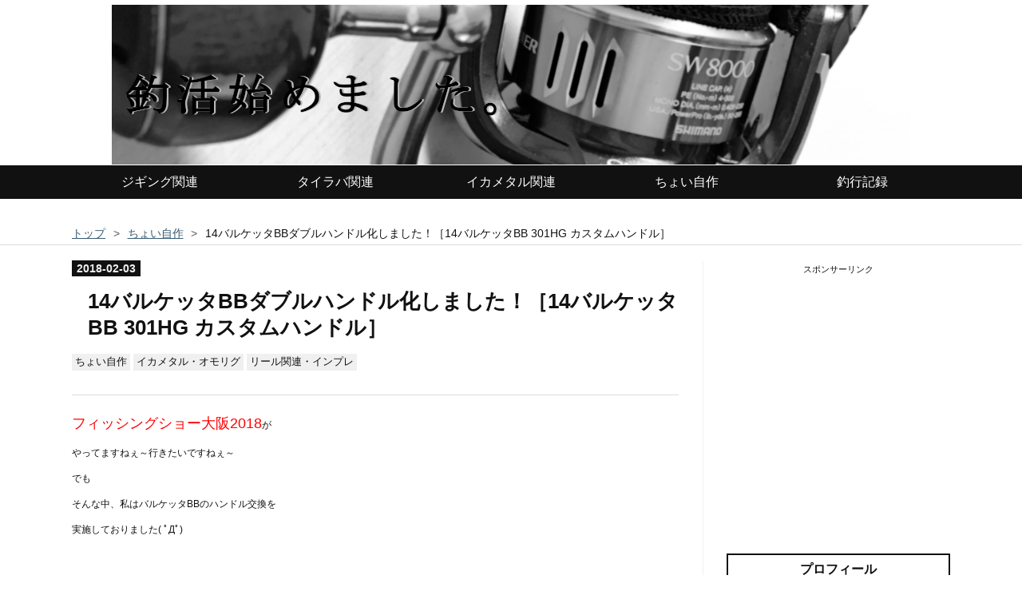

--- FILE ---
content_type: text/html; charset=utf-8
request_url: https://www.typeb.work/entry/2018/02/03/180841
body_size: 14736
content:
<!DOCTYPE html>
<html
  lang="ja"

data-admin-domain="//blog.hatena.ne.jp"
data-admin-origin="https://blog.hatena.ne.jp"
data-author="TypeB"
data-avail-langs="ja en"
data-blog="typeb.hatenablog.jp"
data-blog-comments-top-is-new="1"
data-blog-host="typeb.hatenablog.jp"
data-blog-is-public="1"
data-blog-name="釣活始めました。"
data-blog-owner="TypeB"
data-blog-show-ads=""
data-blog-show-sleeping-ads=""
data-blog-uri="https://www.typeb.work/"
data-blog-uuid="6653812171397359343"
data-blogs-uri-base="https://www.typeb.work"
data-brand="pro"
data-data-layer="{&quot;hatenablog&quot;:{&quot;admin&quot;:{},&quot;analytics&quot;:{&quot;brand_property_id&quot;:&quot;&quot;,&quot;measurement_id&quot;:&quot;G-CCP3Q67TRF&quot;,&quot;non_sampling_property_id&quot;:&quot;&quot;,&quot;property_id&quot;:&quot;&quot;,&quot;separated_property_id&quot;:&quot;UA-29716941-23&quot;},&quot;blog&quot;:{&quot;blog_id&quot;:&quot;6653812171397359343&quot;,&quot;content_seems_japanese&quot;:&quot;true&quot;,&quot;disable_ads&quot;:&quot;custom_domain&quot;,&quot;enable_ads&quot;:&quot;false&quot;,&quot;enable_keyword_link&quot;:&quot;false&quot;,&quot;entry_show_footer_related_entries&quot;:&quot;false&quot;,&quot;force_pc_view&quot;:&quot;false&quot;,&quot;is_public&quot;:&quot;true&quot;,&quot;is_responsive_view&quot;:&quot;false&quot;,&quot;is_sleeping&quot;:&quot;false&quot;,&quot;lang&quot;:&quot;ja&quot;,&quot;name&quot;:&quot;\u91e3\u6d3b\u59cb\u3081\u307e\u3057\u305f\u3002&quot;,&quot;owner_name&quot;:&quot;TypeB&quot;,&quot;uri&quot;:&quot;https://www.typeb.work/&quot;},&quot;brand&quot;:&quot;pro&quot;,&quot;page_id&quot;:&quot;entry&quot;,&quot;permalink_entry&quot;:{&quot;author_name&quot;:&quot;TypeB&quot;,&quot;categories&quot;:&quot;\u3061\u3087\u3044\u81ea\u4f5c\t\u30a4\u30ab\u30e1\u30bf\u30eb\u30fb\u30aa\u30e2\u30ea\u30b0\t\u30ea\u30fc\u30eb\u95a2\u9023\u30fb\u30a4\u30f3\u30d7\u30ec&quot;,&quot;character_count&quot;:720,&quot;date&quot;:&quot;2018-02-03&quot;,&quot;entry_id&quot;:&quot;8599973812341810132&quot;,&quot;first_category&quot;:&quot;\u3061\u3087\u3044\u81ea\u4f5c&quot;,&quot;hour&quot;:&quot;18&quot;,&quot;title&quot;:&quot;14\u30d0\u30eb\u30b1\u30c3\u30bfBB\u30c0\u30d6\u30eb\u30cf\u30f3\u30c9\u30eb\u5316\u3057\u307e\u3057\u305f\uff01\uff3b14\u30d0\u30eb\u30b1\u30c3\u30bfBB 301HG \u30ab\u30b9\u30bf\u30e0\u30cf\u30f3\u30c9\u30eb\uff3d&quot;,&quot;uri&quot;:&quot;https://www.typeb.work/entry/2018/02/03/180841&quot;},&quot;pro&quot;:&quot;pro&quot;,&quot;router_type&quot;:&quot;blogs&quot;}}"
data-device="pc"
data-dont-recommend-pro="false"
data-global-domain="https://hatena.blog"
data-globalheader-color="b"
data-globalheader-type="pc"
data-has-touch-view="1"
data-help-url="https://help.hatenablog.com"
data-hide-header="1"
data-page="entry"
data-parts-domain="https://hatenablog-parts.com"
data-plus-available="1"
data-pro="true"
data-router-type="blogs"
data-sentry-dsn="https://03a33e4781a24cf2885099fed222b56d@sentry.io/1195218"
data-sentry-environment="production"
data-sentry-sample-rate="0.1"
data-static-domain="https://cdn.blog.st-hatena.com"
data-version="fd637a5acde109c33d4bff4bfc7c27"




  data-initial-state="{}"

  >
  <head prefix="og: http://ogp.me/ns# fb: http://ogp.me/ns/fb# article: http://ogp.me/ns/article#">

  

  
  <meta name="viewport" content="width=device-width, initial-scale=1.0" />


  


  

  <meta name="robots" content="max-image-preview:large" />


  <meta charset="utf-8"/>
  <meta http-equiv="X-UA-Compatible" content="IE=7; IE=9; IE=10; IE=11" />
  <title>14バルケッタBBダブルハンドル化しました！［14バルケッタBB 301HG カスタムハンドル］ - 釣活始めました。</title>

  
  <link rel="canonical" href="https://www.typeb.work/entry/2018/02/03/180841"/>



  

<meta itemprop="name" content="14バルケッタBBダブルハンドル化しました！［14バルケッタBB 301HG カスタムハンドル］ - 釣活始めました。"/>

  <meta itemprop="image" content="https://cdn.image.st-hatena.com/image/scale/ab3f56dbdeeab46c9a42d89bfbbfb89c0cfe3ad4/backend=imagemagick;version=1;width=1300/https%3A%2F%2Fcdn-ak.f.st-hatena.com%2Fimages%2Ffotolife%2FT%2FTypeB%2F20180131%2F20180131163212.jpg"/>


  <meta property="og:title" content="14バルケッタBBダブルハンドル化しました！［14バルケッタBB 301HG カスタムハンドル］ - 釣活始めました。"/>
<meta property="og:type" content="article"/>
  <meta property="og:url" content="https://www.typeb.work/entry/2018/02/03/180841"/>

  <meta property="og:image" content="https://cdn.image.st-hatena.com/image/scale/ab3f56dbdeeab46c9a42d89bfbbfb89c0cfe3ad4/backend=imagemagick;version=1;width=1300/https%3A%2F%2Fcdn-ak.f.st-hatena.com%2Fimages%2Ffotolife%2FT%2FTypeB%2F20180131%2F20180131163212.jpg"/>

<meta property="og:image:alt" content="14バルケッタBBダブルハンドル化しました！［14バルケッタBB 301HG カスタムハンドル］ - 釣活始めました。"/>
    <meta property="og:description" content="フィッシングショー大阪2018が やってますねぇ～行きたいですねぇ～ でも そんな中、私はバルケッタBBのハンドル交換を 実施しておりました( ﾟДﾟ) 14バルケッタBBのカスタムハンドルが お手頃価格で見つかったので購入！ 今回は、メルカリで初購入！ ハンドル長：55mm（110mm) ハンドルノブ：EVA（おそらく） リテーナー付き 購入価格：￥3,500ほど ロックナットは、なかったので たまたまHEDGEHOGで 型落ちが半額になっていたので注文！ ロックナット：M7左ハンドル用 購入価格：￥400ほど ２～３日で手元に届きました。 早速、バルケッタBBに取り付けたいと思います。 ナ…" />
<meta property="og:site_name" content="釣活始めました。"/>

  <meta property="article:published_time" content="2018-02-03T09:08:41Z" />

    <meta property="article:tag" content="ちょい自作" />
    <meta property="article:tag" content="イカメタル・オモリグ" />
    <meta property="article:tag" content="リール関連・インプレ" />
      <meta name="twitter:card"  content="summary_large_image" />
    <meta name="twitter:image" content="https://cdn.image.st-hatena.com/image/scale/ab3f56dbdeeab46c9a42d89bfbbfb89c0cfe3ad4/backend=imagemagick;version=1;width=1300/https%3A%2F%2Fcdn-ak.f.st-hatena.com%2Fimages%2Ffotolife%2FT%2FTypeB%2F20180131%2F20180131163212.jpg" />  <meta name="twitter:title" content="14バルケッタBBダブルハンドル化しました！［14バルケッタBB 301HG カスタムハンドル］ - 釣活始めました。" />    <meta name="twitter:description" content="フィッシングショー大阪2018が やってますねぇ～行きたいですねぇ～ でも そんな中、私はバルケッタBBのハンドル交換を 実施しておりました( ﾟДﾟ) 14バルケッタBBのカスタムハンドルが お手頃価格で見つかったので購入！ 今回は、メルカリで初購入！ ハンドル長：55mm（110mm) ハンドルノブ：EVA（おそら…" />  <meta name="twitter:app:name:iphone" content="はてなブログアプリ" />
  <meta name="twitter:app:id:iphone" content="583299321" />
  <meta name="twitter:app:url:iphone" content="hatenablog:///open?uri=https%3A%2F%2Fwww.typeb.work%2Fentry%2F2018%2F02%2F03%2F180841" />
  
    <meta name="description" content="フィッシングショー大阪2018が やってますねぇ～行きたいですねぇ～ でも そんな中、私はバルケッタBBのハンドル交換を 実施しておりました( ﾟДﾟ) 14バルケッタBBのカスタムハンドルが お手頃価格で見つかったので購入！ 今回は、メルカリで初購入！ ハンドル長：55mm（110mm) ハンドルノブ：EVA（おそらく） リテーナー付き 購入価格：￥3,500ほど ロックナットは、なかったので たまたまHEDGEHOGで 型落ちが半額になっていたので注文！ ロックナット：M7左ハンドル用 購入価格：￥400ほど ２～３日で手元に届きました。 早速、バルケッタBBに取り付けたいと思います。 ナ…" />
    <meta name="google-site-verification" content="gLQ0zPNZyRGlHYYd_tORPd9diKy2nuvQulXCi1wlrbo" />


  
<script
  id="embed-gtm-data-layer-loader"
  data-data-layer-page-specific="{&quot;hatenablog&quot;:{&quot;blogs_permalink&quot;:{&quot;is_author_pro&quot;:&quot;true&quot;,&quot;has_related_entries_with_elasticsearch&quot;:&quot;false&quot;,&quot;blog_afc_issued&quot;:&quot;false&quot;,&quot;entry_afc_issued&quot;:&quot;false&quot;,&quot;is_blog_sleeping&quot;:&quot;false&quot;}}}"
>
(function() {
  function loadDataLayer(elem, attrName) {
    if (!elem) { return {}; }
    var json = elem.getAttribute(attrName);
    if (!json) { return {}; }
    return JSON.parse(json);
  }

  var globalVariables = loadDataLayer(
    document.documentElement,
    'data-data-layer'
  );
  var pageSpecificVariables = loadDataLayer(
    document.getElementById('embed-gtm-data-layer-loader'),
    'data-data-layer-page-specific'
  );

  var variables = [globalVariables, pageSpecificVariables];

  if (!window.dataLayer) {
    window.dataLayer = [];
  }

  for (var i = 0; i < variables.length; i++) {
    window.dataLayer.push(variables[i]);
  }
})();
</script>

<!-- Google Tag Manager -->
<script>(function(w,d,s,l,i){w[l]=w[l]||[];w[l].push({'gtm.start':
new Date().getTime(),event:'gtm.js'});var f=d.getElementsByTagName(s)[0],
j=d.createElement(s),dl=l!='dataLayer'?'&l='+l:'';j.async=true;j.src=
'https://www.googletagmanager.com/gtm.js?id='+i+dl;f.parentNode.insertBefore(j,f);
})(window,document,'script','dataLayer','GTM-P4CXTW');</script>
<!-- End Google Tag Manager -->











  <link rel="shortcut icon" href="https://www.typeb.work/icon/favicon">
<link rel="apple-touch-icon" href="https://www.typeb.work/icon/touch">
<link rel="icon" sizes="192x192" href="https://www.typeb.work/icon/link">

  

<link rel="alternate" type="application/atom+xml" title="Atom" href="https://www.typeb.work/feed"/>
<link rel="alternate" type="application/rss+xml" title="RSS2.0" href="https://www.typeb.work/rss"/>

  <link rel="alternate" type="application/json+oembed" href="https://hatena.blog/oembed?url=https%3A%2F%2Fwww.typeb.work%2Fentry%2F2018%2F02%2F03%2F180841&amp;format=json" title="oEmbed Profile of 14バルケッタBBダブルハンドル化しました！［14バルケッタBB 301HG カスタムハンドル］"/>
<link rel="alternate" type="text/xml+oembed" href="https://hatena.blog/oembed?url=https%3A%2F%2Fwww.typeb.work%2Fentry%2F2018%2F02%2F03%2F180841&amp;format=xml" title="oEmbed Profile of 14バルケッタBBダブルハンドル化しました！［14バルケッタBB 301HG カスタムハンドル］"/>
  
  <link rel="author" href="http://www.hatena.ne.jp/TypeB/">

  

  
      <link rel="preload" href="https://cdn-ak.f.st-hatena.com/images/fotolife/T/TypeB/20180929/20180929162938.gif" as="image"/>
      <link rel="preload" href="https://cdn-ak.f.st-hatena.com/images/fotolife/T/TypeB/20180131/20180131162929.jpg" as="image"/>


  
    
<link rel="stylesheet" type="text/css" href="https://cdn.blog.st-hatena.com/css/blog.css?version=fd637a5acde109c33d4bff4bfc7c27"/>

    
  <link rel="stylesheet" type="text/css" href="https://usercss.blog.st-hatena.com/blog_style/6653812171397359343/5a99a82a26e50da090f388194d2160a33517810e"/>
  
  

  

  
<script> </script>

  
<style>
  div#google_afc_user,
  div.google-afc-user-container,
  div.google_afc_image,
  div.google_afc_blocklink {
      display: block !important;
  }
</style>


  

  
    <script type="application/ld+json">{"@context":"http://schema.org","@type":"Article","dateModified":"2020-08-21T14:46:40+09:00","datePublished":"2018-02-03T18:08:41+09:00","headline":"14バルケッタBBダブルハンドル化しました！［14バルケッタBB 301HG カスタムハンドル］","image":["https://cdn-ak.f.st-hatena.com/images/fotolife/T/TypeB/20180131/20180131163212.jpg"]}</script>

  

  
</head>

  <body class="page-entry header-image-only enable-top-editarea enable-bottom-editarea category-ちょい自作 category-イカメタル・オモリグ category-リール関連・インプレ globalheader-off globalheader-ng-enabled">
    

<div id="globalheader-container"
  data-brand="hatenablog"
  style="display: none"
  >
  <iframe id="globalheader" height="37" frameborder="0" allowTransparency="true"></iframe>
</div>


  
  
  

  <div id="container">
    <div id="container-inner">
      <header id="blog-title" data-brand="hatenablog">
  <div id="blog-title-inner" style="background-image: url('https://cdn-ak.f.st-hatena.com/images/fotolife/T/TypeB/20180929/20180929162938.gif'); background-position: center 0px;">
    <div id="blog-title-content">
      <h1 id="title"><a href="https://www.typeb.work/">釣活始めました。</a></h1>
      
        <h2 id="blog-description">このようなブログ読んで頂きありがとうございます。アラフォーにして釣りにハマり旨い魚を求めてジギング、イカメタル、タイラバ、アジングなどやってます。いちから始めた本格的なルーア海釣りで自分が知りたかった情報や実際やってみないとわからない情報などをブログに書き留めていければいいなぁ～と思ってます。自分の備忘録、日記的な部分もありますのでやんわりと読んで頂けるとありがたいです(ﾟ∀ﾟ)</h2>
      
    </div>
  </div>
</header>

      
  <div id="top-editarea">
    <!-- グローバルメニュー用のリンク -->
<div id="global-menu">
   <ul class="global-menu-list">
        <li><a href="https://www.typeb.work/archive/category/%E3%82%B8%E3%82%AE%E3%83%B3%E3%82%B0">ジギング関連</a></li>
        <li><a href="https://www.typeb.work/archive/category/%E3%82%BF%E3%82%A4%E3%83%A9%E3%83%90">タイラバ関連</a></li>
        <li><a href="https://www.typeb.work/archive/category/%E3%82%A4%E3%82%AB%E3%83%A1%E3%82%BF%E3%83%AB%E3%83%BB%E3%82%AA%E3%83%A2%E3%83%AA%E3%82%B0">イカメタル関連</a></li>
        <li><a href="https://www.typeb.work/archive/category/%E3%81%A1%E3%82%87%E3%81%84%E8%87%AA%E4%BD%9C">ちょい自作</a></li>
        <li><a href="https://www.typeb.work/archive/category/%E9%87%A3%E6%9E%9C%E3%83%BB%E9%87%A3%E8%A1%8C%E8%A8%98%E9%8C%B2">釣行記録</a></li>
    </ul>
</div>

<!-- グローバルメニューのスタイル-->
<style type="text/css">
#global-menu { /* メニュー全体 */
    background-color: #111111; /* ⑥両サイドの背景色 */
    border-bottom: 2px solid #111111;　/* ⑦下部のラインの太さと色 */
}
.global-menu-list li a { /* 通常時 */
    background-color: #111111; /* ⑧メニューの背景色 */
    color: #FFFFFF; /* ⑨メニューの文字色 */
    font-size: 16px; /* ⑩メニューの文字のサイズ 最小値:10px */
    padding: 8px; /* ⑪メニューバーの文字の高さ 22+設定値×2 px */
}
.global-menu-list li a:hover{ /* マウスオーバー時 */
    background-color: #DDDDDD; /* ⑫メニューの背景色 */
    color: #111111; /* ⑬メニューの文字色 */
}
</style>
  </div>


      
          <div id="top-box">
    <div class="breadcrumb" data-test-id="breadcrumb">
      <div class="breadcrumb-inner">
        <a class="breadcrumb-link" href="https://www.typeb.work/"><span>トップ</span></a>          <span class="breadcrumb-gt">&gt;</span>          <span class="breadcrumb-child">            <a class="breadcrumb-child-link" href="https://www.typeb.work/archive/category/%E3%81%A1%E3%82%87%E3%81%84%E8%87%AA%E4%BD%9C"><span>ちょい自作</span></a>          </span>            <span class="breadcrumb-gt">&gt;</span>          <span class="breadcrumb-child">            <span>14バルケッタBBダブルハンドル化しました！［14バルケッタBB 301HG カスタムハンドル］</span>          </span>      </div>
    </div>
  </div>
  <script type="application/ld+json" class="test-breadcrumb-json-ld">
    {"itemListElement":[{"item":{"name":"トップ","@id":"https://www.typeb.work/"},"position":1,"@type":"ListItem"},{"@type":"ListItem","position":2,"item":{"@id":"https://www.typeb.work/archive/category/%E3%81%A1%E3%82%87%E3%81%84%E8%87%AA%E4%BD%9C","name":"ちょい自作"}}],"@context":"http://schema.org","@type":"BreadcrumbList"}
  </script>
      
      




<div id="content" class="hfeed"
  
  >
  <div id="content-inner">
    <div id="wrapper">
      <div id="main">
        <div id="main-inner">
          

          



          
  
  <!-- google_ad_section_start -->
  <!-- rakuten_ad_target_begin -->
  
  
  

  

  
    
      
        <article class="entry hentry test-hentry js-entry-article date-first autopagerize_page_element chars-800 words-100 mode-html entry-odd" id="entry-8599973812341810132" data-keyword-campaign="" data-uuid="8599973812341810132" data-publication-type="entry">
  <div class="entry-inner">
    <header class="entry-header">
  
    <div class="date entry-date first">
    <a href="https://www.typeb.work/archive/2018/02/03" rel="nofollow">
      <time datetime="2018-02-03T09:08:41Z" title="2018-02-03T09:08:41Z">
        <span class="date-year">2018</span><span class="hyphen">-</span><span class="date-month">02</span><span class="hyphen">-</span><span class="date-day">03</span>
      </time>
    </a>
      </div>
  <h1 class="entry-title">
  <a href="https://www.typeb.work/entry/2018/02/03/180841" class="entry-title-link bookmark">14バルケッタBBダブルハンドル化しました！［14バルケッタBB 301HG カスタムハンドル］</a>
</h1>

  
  

  <div class="entry-categories categories">
    
    <a href="https://www.typeb.work/archive/category/%E3%81%A1%E3%82%87%E3%81%84%E8%87%AA%E4%BD%9C" class="entry-category-link category-ちょい自作">ちょい自作</a>
    
    <a href="https://www.typeb.work/archive/category/%E3%82%A4%E3%82%AB%E3%83%A1%E3%82%BF%E3%83%AB%E3%83%BB%E3%82%AA%E3%83%A2%E3%83%AA%E3%82%B0" class="entry-category-link category-イカメタル・オモリグ">イカメタル・オモリグ</a>
    
    <a href="https://www.typeb.work/archive/category/%E3%83%AA%E3%83%BC%E3%83%AB%E9%96%A2%E9%80%A3%E3%83%BB%E3%82%A4%E3%83%B3%E3%83%97%E3%83%AC" class="entry-category-link category-リール関連・インプレ">リール関連・インプレ</a>
    
  </div>


  

  

</header>

    


    <div class="entry-content hatenablog-entry">
  
    <p><span style="font-size: 150%; color: #ff0000;">フィッシングショー大阪2018</span>が</p>
<p>やってますねぇ～行きたいですねぇ～</p>
<p>でも</p>
<p>そんな中、私はバルケッタBBのハンドル交換を</p>
<p>実施しておりました( ﾟДﾟ)</p>
<p> </p>
<p>14バルケッタBBのカスタムハンドルが</p>
<p>お手頃価格で見つかったので購入！</p>
<p> </p>
<p>今回は、メルカリで初購入！ </p>
<p>　ハンドル長：55mm（110mm)</p>
<p>　ハンドルノブ：EVA（おそらく）</p>
<p>　リテーナー付き</p>
<p>　購入価格：￥3,500ほど</p>
<p> </p>
<p>ロックナットは、なかったので</p>
<p>たまたまHEDGEHOGで</p>
<p>型落ちが半額になっていたので注文！</p>
<p>　ロックナット：M7左ハンドル用</p>
<p>　購入価格：￥400ほど</p>
<p> </p>
<p>２～３日で手元に届きました。</p>
<p><img class="hatena-fotolife" title="f:id:TypeB:20180131162929j:plain" src="https://cdn-ak.f.st-hatena.com/images/fotolife/T/TypeB/20180131/20180131162929.jpg" alt="f:id:TypeB:20180131162929j:plain" width="400" /></p>
<p> </p>
<p>早速、バルケッタBBに取り付けたいと思います。</p>
<p>ナットカバーを外しハンドルをとると</p>
<p>ドラグノブがバネで押されているので</p>
<p>抑え込みながらハンドルを引き抜きます。</p>
<p> </p>
<p>んで、カスタムハンドルを取り付け</p>
<p>ロックナットで締め込み、リテーターを</p>
<p>付けると〜</p>
<p><span style="font-size: 150%; color: #0000cc;"><strong>おぉ～～いい感じ(ﾟ∀ﾟ)</strong></span></p>
<p><img class="hatena-fotolife" title="f:id:TypeB:20180131163212j:plain" src="https://cdn-ak.f.st-hatena.com/images/fotolife/T/TypeB/20180131/20180131163212.jpg" alt="f:id:TypeB:20180131163212j:plain" width="400" /></p>
<p> </p>
<p>ハンドル長が純正よりも少しだけ</p>
<p>長くなりました( *´艸｀)</p>
<p><img class="hatena-fotolife" title="f:id:TypeB:20180131163318j:plain" src="https://cdn-ak.f.st-hatena.com/images/fotolife/T/TypeB/20180131/20180131163318.jpg" alt="f:id:TypeB:20180131163318j:plain" width="400" /></p>
<p> </p>
<p>ビフォーアフターで見ると。</p>
<p><span style="font-size: 150%;"><strong><span style="color: #ff0000;">純正ハンドル時</span></strong></span></p>
<p><img class="hatena-fotolife" title="f:id:TypeB:20180126095303j:plain" src="https://cdn-ak.f.st-hatena.com/images/fotolife/T/TypeB/20180126/20180126095303.jpg" alt="f:id:TypeB:20180126095303j:plain" width="400" /></p>
<p><span style="font-size: 150%;"><strong><span style="color: #0000cc;">カスタムハンドル装着時</span></strong></span></p>
<p><img class="hatena-fotolife" title="f:id:TypeB:20180131163508j:plain" src="https://cdn-ak.f.st-hatena.com/images/fotolife/T/TypeB/20180131/20180131163508.jpg" alt="f:id:TypeB:20180131163508j:plain" width="400" /></p>
<p> </p>
<p>ハンドルカラーも黒になって</p>
<p>強そうなリールにイメチェンできました！！</p>
<p> </p>
<p>今回、費用は合計￥4,000ほど。</p>
<p>最初からバルケッタCI4か、17バルケッタを</p>
<p>購入しておけば・・・</p>
<p>とも思いますが、ハンドル交換の勉強にも</p>
<p>なったのでよしとしますかぁ～( ﾟДﾟ)</p>
<p> </p>
<p>早くイカメタルに行って</p>
<p>使い心地を確かめたい(*´Д｀)ﾊｧﾊｧ</p>
<p>冬のイカメタルで三重にデビューしようかなぁ～</p>
<p> </p>
<p>---関連記事--------</p>
<p><iframe class="embed-card embed-blogcard" style="display: block; width: 100%; height: 190px; max-width: 500px; margin: 10px 0px;" title="2017/09/19 イカ狙いに行ってきました。in 和歌山 紀北［イカメタル・ティップラン］ - 釣活始めました。" src="https://hatenablog-parts.com/embed?url=http%3A%2F%2Fwww.typeb.work%2Fentry%2F2017%2F09%2F21%2F183132" frameborder="0" scrolling="no"></iframe><cite class="hatena-citation"><a href="http://www.typeb.work/entry/2017/09/21/183132">www.typeb.work</a></cite></p>
<p><iframe class="embed-card embed-blogcard" style="display: block; width: 100%; height: 190px; max-width: 500px; margin: 10px 0px;" title="2017/09/25 イカ狙いに行ってきました。in 宮津 若狭湾［イカメタル・ティップラン］ - 釣活始めました。" src="https://hatenablog-parts.com/embed?url=http%3A%2F%2Fwww.typeb.work%2Fentry%2F2017%2F09%2F27%2F215116" frameborder="0" scrolling="no"></iframe><cite class="hatena-citation"><a href="http://www.typeb.work/entry/2017/09/27/215116">www.typeb.work</a></cite></p>
<p><iframe class="embed-card embed-blogcard" style="display: block; width: 100%; height: 190px; max-width: 500px; margin: 10px 0px;" title="イカメタルロッドが欲しい～［高感度イカメタルロッドおすすめは？］ - 釣活始めました。" src="https://hatenablog-parts.com/embed?url=http%3A%2F%2Fwww.typeb.work%2Fentry%2F2018%2F02%2F12%2F183413" frameborder="0" scrolling="no"></iframe><cite class="hatena-citation"><a href="http://www.typeb.work/entry/2018/02/12/183413">www.typeb.work</a></cite></p>
    
    




    

  
</div>

    
  <footer class="entry-footer">
    
    <div class="entry-tags-wrapper">
  <div class="entry-tags">  </div>
</div>

    <p class="entry-footer-section track-inview-by-gtm" data-gtm-track-json="{&quot;area&quot;: &quot;finish_reading&quot;}">
  <span class="author vcard"><span class="fn" data-load-nickname="1" data-user-name="TypeB" >TypeB</span></span>
  <span class="entry-footer-time"><a href="https://www.typeb.work/entry/2018/02/03/180841"><time data-relative datetime="2018-02-03T09:08:41Z" title="2018-02-03T09:08:41Z" class="updated">2018-02-03 18:08</time></a></span>
  
  
  
</p>

    
  <div
    class="hatena-star-container"
    data-hatena-star-container
    data-hatena-star-url="https://www.typeb.work/entry/2018/02/03/180841"
    data-hatena-star-title="14バルケッタBBダブルハンドル化しました！［14バルケッタBB 301HG カスタムハンドル］"
    data-hatena-star-variant="profile-icon"
    data-hatena-star-profile-url-template="https://blog.hatena.ne.jp/{username}/"
  ></div>


    
<div class="social-buttons">
  
  
  
  
  
  
  
  
  
</div>

    

    <div class="customized-footer">
      

        

        
        
  <div class="entry-footer-html"><!--シェアボタン-->
  <div class="share-area">
  <div class="share-button">
    <!--はてブ-->
    <a href="http://b.hatena.ne.jp/entry/https%3A%2F%2Fwww.typeb.work%2Fentry%2F2018%2F02%2F03%2F180841" class="hatena-bookmark-button" target="_blank" data-hatena-bookmark-title="14バルケッタBBダブルハンドル化しました！［14バルケッタBB 301HG カスタムハンドル］" data-hatena-bookmark-layout="simple" title="このエントリーをはてなブックマークに追加"><i class="blogicon-bookmark lg"></i><br> <span class="hatebu-count small-text"><i class="fa fa-spinner fa-spin"></i></span></a>
    <!--Facebook-->
    <a href="http://www.facebook.com/sharer.php?u=https%3A%2F%2Fwww.typeb.work%2Fentry%2F2018%2F02%2F03%2F180841" onclick="window.open(this.href, 'FBwindow', 'width=650, height=450, menubar=no, toolbar=no, scrollbars=yes'); return false;" class="facebook-button"><i class="fa fa-facebook-square lg"></i><br><span class="facebook-count small-text"><i class="fa fa-spinner fa-spin"></i></span></a>
    <!--Twitter-->
    <a href="http://twitter.com/intent/tweet?text=14バルケッタBBダブルハンドル化しました！［14バルケッタBB 301HG カスタムハンドル］ https%3A%2F%2Fwww.typeb.work%2Fentry%2F2018%2F02%2F03%2F180841" target="_blank" class="twitter-button"><i class="blogicon-twitter lg"></i><br><span class="small-text">Twitter</span></a>
    <!--ググタス-->
    <a href="https://plus.google.com/share?url=https%3A%2F%2Fwww.typeb.work%2Fentry%2F2018%2F02%2F03%2F180841" onclick="window.open(this.href, 'Gwindow', 'width=650, height=450, menubar=no, toolbar=no, scrollbars=yes'); return false;" class="googleplus-button"><i class="fa fa-google-plus"></i><br><span class="small-text">Google</span></a>
    <!--Pocket-->
    <a href="http://getpocket.com/edit?url=https%3A%2F%2Fwww.typeb.work%2Fentry%2F2018%2F02%2F03%2F180841" class="pocket-button" target="_blank"><i class="fa fa-get-pocket"></i><br><span class="small-text">Pocket</span></a>
  </div>
</div>
<!-- シェア数のカウント -->
<script type="text/javascript" src="https://code.jquery.com/jquery-1.11.3.min.js"></script>
<script>
//Facebookのシェア数を取得
function countFacebook(url, selector) {
  $.ajax({
    url:'https://graph.facebook.com/',
    dataType:'jsonp',
    data:{
      id:url
    }
  }).done(function(res){
     if ( res.share && res.share.share_count ) {
      $( selector ).text( res.share.share_count );
    } else {
      $( selector ).text( 0 );
    }
  }).fail(function(){
    $(selector).text('0');
  });
}
//はてなブックマークではてブ数を取得
function countHatebu(url, selector) {
  $.ajax({
    url:'https://b.hatena.ne.jp/entry.count?callback=?',
    dataType:'jsonp',
    data:{
      url:url
    }
  }).done(function(res){
    $(selector).text( res || 0 );
  }).fail(function(){
    $(selector).text('0');
  });
}
$(function(){
  countFacebook('https://www.typeb.work/entry/2018/02/03/180841', '.facebook-count');
  countHatebu('https://www.typeb.work/entry/2018/02/03/180841', '.hatebu-count');
});
</script>
<P></P>
<iframe src="https://blog.hatena.ne.jp/TypeB/typeb.hatenablog.jp/subscribe/iframe" allowtransparency="true" frameborder="0" scrolling="no" width="150" height="28"></iframe>
<P></P>
<!-- スポンサーリンク -->
<center><span style="font-size:80%">スポンサーリンク</span><br/>
<!-- A8 -->
<a href="https://px.a8.net/svt/ejp?a8mat=2ZPX12+97MGQA+41ZA+5Z6WX" target="_blank" rel="nofollow">
<img border="0" width="468" height="60" alt="" src="https://www26.a8.net/svt/bgt?aid=180928118557&wid=001&eno=01&mid=s00000018919001004000&mc=1"></a>
<img border="0" width="1" height="1" src="https://www11.a8.net/0.gif?a8mat=2ZPX12+97MGQA+41ZA+5Z6WX" alt="">
<P></P>
<!-- google -->
<script async src="//pagead2.googlesyndication.com/pagead/js/adsbygoogle.js"></script>
<!-- PC_記事下 -->
<ins class="adsbygoogle"
     style="display:inline-block;width:336px;height:280px"
     data-ad-client="ca-pub-1900620859684758"
     data-ad-slot="8322130156"></ins>
<script>
(adsbygoogle = window.adsbygoogle || []).push({});
</script>
<script async src="//pagead2.googlesyndication.com/pagead/js/adsbygoogle.js"></script>
<!-- PC_記事下 -->
<ins class="adsbygoogle"
     style="display:inline-block;width:336px;height:280px"
     data-ad-client="ca-pub-1900620859684758"
     data-ad-slot="8322130156"></ins>
<script>
(adsbygoogle = window.adsbygoogle || []).push({});
</script>
</center></div>


      
    </div>
    
  <div class="comment-box js-comment-box">
    
      <a class="leave-comment-title js-leave-comment-title">コメントを書く</a>
    
    <ul class="comment js-comment">
      <li class="read-more-comments" style="display: none;"><a>もっと読む</a></li>
    </ul>
    
  </div>

  </footer>

  </div>
</article>

      
      
    
  

  
  <!-- rakuten_ad_target_end -->
  <!-- google_ad_section_end -->
  
  
  
  <div class="pager pager-permalink permalink">
    
      
      <span class="pager-prev">
        <a href="https://www.typeb.work/entry/2018/02/04/224845" rel="prev">
          <span class="pager-arrow">&laquo; </span>
          フィッシングショー大阪2018に行ってみた…
        </a>
      </span>
    
    
      
      <span class="pager-next">
        <a href="https://www.typeb.work/entry/2018/01/29/111010" rel="next">
          ［桜マーク ライフジャケット］ライジャケ…
          <span class="pager-arrow"> &raquo;</span>
        </a>
      </span>
    
  </div>


  



        </div>
      </div>

      <aside id="box1">
  <div id="box1-inner">
  </div>
</aside>

    </div><!-- #wrapper -->

    
<aside id="box2">
  
  <div id="box2-inner">
    
      
<div class="hatena-module hatena-module-html">
  <div class="hatena-module-body">
    <center><span style="font-size:80%">スポンサーリンク<script async src="//pagead2.googlesyndication.com/pagead/js/adsbygoogle.js"></script>
<!-- -->
<ins class="adsbygoogle"
     style="display:inline-block;width:336px;height:280px"
     data-ad-client="ca-pub-1900620859684758"
     data-ad-slot="1851611648"></ins>
<script>
(adsbygoogle = window.adsbygoogle || []).push({});
</script>
</center>
  </div>
</div>

    
      

<div class="hatena-module hatena-module-profile">
  <div class="hatena-module-title">
    プロフィール
  </div>
  <div class="hatena-module-body">
    
    <a href="https://www.typeb.work/about" class="profile-icon-link">
      <img src="https://cdn.profile-image.st-hatena.com/users/TypeB/profile.png?1508833678"
      alt="id:TypeB" class="profile-icon" />
    </a>
    

    
    <span class="id">
      <a href="https://www.typeb.work/about" class="hatena-id-link"><span data-load-nickname="1" data-user-name="TypeB">id:TypeB</span></a>
      
  
  
    <a href="https://blog.hatena.ne.jp/-/pro?plus_via=blog_plus_badge&amp;utm_source=pro_badge&amp;utm_medium=referral&amp;utm_campaign=register_pro" title="はてなブログPro"><i class="badge-type-pro">はてなブログPro</i></a>
  


    </span>
    

    

    
    <div class="profile-description">
      <p>このようなブログ読んで頂きありがとうございます。アラフォーにして釣りにハマり旨い魚を求めてジギング、イカメタル、タイラバ、アジングなどやってます。いちから始めた本格的なルーア海釣りで自分が知りたかった情報や実際やってみないとわからない情報などをブログに書き留めていければいいなぁ～と思ってます。自分の備忘録、日記的な部分もありますのでやんわりと読んで頂けるとありがたいです(ﾟ∀ﾟ)</p>

    </div>
    

    
      <div class="hatena-follow-button-box btn-subscribe js-hatena-follow-button-box"
  
  >

  <a href="#" class="hatena-follow-button js-hatena-follow-button">
    <span class="subscribing">
      <span class="foreground">読者です</span>
      <span class="background">読者をやめる</span>
    </span>
    <span class="unsubscribing" data-track-name="profile-widget-subscribe-button" data-track-once>
      <span class="foreground">読者になる</span>
      <span class="background">読者になる</span>
    </span>
  </a>
  <div class="subscription-count-box js-subscription-count-box">
    <i></i>
    <u></u>
    <span class="subscription-count js-subscription-count">
    </span>
  </div>
</div>

    

    

    <div class="profile-about">
      <a href="https://www.typeb.work/about">このブログについて</a>
    </div>

  </div>
</div>

    
      <div class="hatena-module hatena-module-recent-entries ">
  <div class="hatena-module-title">
    <a href="https://www.typeb.work/archive">
      最新記事
    </a>
  </div>
  <div class="hatena-module-body">
    <ul class="recent-entries hatena-urllist urllist-with-thumbnails">
  
  
    
    <li class="urllist-item recent-entries-item">
      <div class="urllist-item-inner recent-entries-item-inner">
        
          
                      <a class="urllist-image-link recent-entries-image-link" href="https://www.typeb.work/entry/25STELLA_SW_8000PG">
  <img alt="ジギングシーズンに向けて準備！！[25ステラSW8000PG]" src="https://cdn.image.st-hatena.com/image/square/dd06deed16df23ad1ff63f33a0c7820ea8e9b2f3/backend=imagemagick;height=50;version=1;width=50/https%3A%2F%2Fcdn-ak.f.st-hatena.com%2Fimages%2Ffotolife%2FT%2FTypeB%2F20250923%2F20250923202512.jpg" class="urllist-image recent-entries-image" title="ジギングシーズンに向けて準備！！[25ステラSW8000PG]" width="50" height="50" loading="lazy">
</a>
            <div class="urllist-date-link recent-entries-date-link">
  <a href="https://www.typeb.work/archive/2025/11/04" rel="nofollow">
    <time datetime="2025-11-04T03:05:56Z" title="2025年11月4日">
      2025-11-04
    </time>
  </a>
</div>

          <a href="https://www.typeb.work/entry/25STELLA_SW_8000PG" class="urllist-title-link recent-entries-title-link  urllist-title recent-entries-title">ジギングシーズンに向けて準備！！[25ステラSW8000PG]</a>


          
          

                </div>
    </li>
  
    
    <li class="urllist-item recent-entries-item">
      <div class="urllist-item-inner recent-entries-item-inner">
        
          
                      <a class="urllist-image-link recent-entries-image-link" href="https://www.typeb.work/entry/Fishing-202509">
  <img alt="2025年釣活状況デス！" src="https://cdn.image.st-hatena.com/image/square/39a49255893dab43a7c70e6de72adb8ab9b8101c/backend=imagemagick;height=50;version=1;width=50/https%3A%2F%2Fcdn-ak.f.st-hatena.com%2Fimages%2Ffotolife%2FT%2FTypeB%2F20250922%2F20250922224037.jpg" class="urllist-image recent-entries-image" title="2025年釣活状況デス！" width="50" height="50" loading="lazy">
</a>
            <div class="urllist-date-link recent-entries-date-link">
  <a href="https://www.typeb.work/archive/2025/09/22" rel="nofollow">
    <time datetime="2025-09-22T14:13:26Z" title="2025年9月22日">
      2025-09-22
    </time>
  </a>
</div>

          <a href="https://www.typeb.work/entry/Fishing-202509" class="urllist-title-link recent-entries-title-link  urllist-title recent-entries-title">2025年釣活状況デス！</a>


          
          

                </div>
    </li>
  
    
    <li class="urllist-item recent-entries-item">
      <div class="urllist-item-inner recent-entries-item-inner">
        
          
                      <a class="urllist-image-link recent-entries-image-link" href="https://www.typeb.work/entry/OCEA_CONQUEST_repairing">
  <img alt=" スタードラグ音が出なくなってしまった！？[16オシアコンクエスト301PG]" src="https://cdn.image.st-hatena.com/image/square/8df05635bce2447f47cfaa14f3c00484ada85006/backend=imagemagick;height=50;version=1;width=50/https%3A%2F%2Fcdn-ak.f.st-hatena.com%2Fimages%2Ffotolife%2FT%2FTypeB%2F20241101%2F20241101220254.jpg" class="urllist-image recent-entries-image" title=" スタードラグ音が出なくなってしまった！？[16オシアコンクエスト301PG]" width="50" height="50" loading="lazy">
</a>
            <div class="urllist-date-link recent-entries-date-link">
  <a href="https://www.typeb.work/archive/2024/11/01" rel="nofollow">
    <time datetime="2024-11-01T13:45:30Z" title="2024年11月1日">
      2024-11-01
    </time>
  </a>
</div>

          <a href="https://www.typeb.work/entry/OCEA_CONQUEST_repairing" class="urllist-title-link recent-entries-title-link  urllist-title recent-entries-title"> スタードラグ音が出なくなってしまった！？[16オシアコンクエスト301PG]</a>


          
          

                </div>
    </li>
  
    
    <li class="urllist-item recent-entries-item">
      <div class="urllist-item-inner recent-entries-item-inner">
        
          
                      <a class="urllist-image-link recent-entries-image-link" href="https://www.typeb.work/entry/Possibility_of_25StellaSW">
  <img alt="25ステラSWはくるんだろうか…？[PGジギングリールを考える]" src="https://cdn.image.st-hatena.com/image/square/b1ca147f21c2d449c2c0ca344fefcbaed39b9f35/backend=imagemagick;height=50;version=1;width=50/https%3A%2F%2Fcdn-ak.f.st-hatena.com%2Fimages%2Ffotolife%2FT%2FTypeB%2F20221010%2F20221010150757.jpg" class="urllist-image recent-entries-image" title="25ステラSWはくるんだろうか…？[PGジギングリールを考える]" width="50" height="50" loading="lazy">
</a>
            <div class="urllist-date-link recent-entries-date-link">
  <a href="https://www.typeb.work/archive/2024/10/28" rel="nofollow">
    <time datetime="2024-10-28T03:56:35Z" title="2024年10月28日">
      2024-10-28
    </time>
  </a>
</div>

          <a href="https://www.typeb.work/entry/Possibility_of_25StellaSW" class="urllist-title-link recent-entries-title-link  urllist-title recent-entries-title">25ステラSWはくるんだろうか…？[PGジギングリールを考える]</a>


          
          

                </div>
    </li>
  
    
    <li class="urllist-item recent-entries-item">
      <div class="urllist-item-inner recent-entries-item-inner">
        
          
                      <a class="urllist-image-link recent-entries-image-link" href="https://www.typeb.work/entry/Fishing-202410_01">
  <img alt="2024年10月 釣行記録 [久々の筋トレ！？]" src="https://cdn.image.st-hatena.com/image/square/cff62e6cea0c7a85b28955277f5b13ebd28e75f5/backend=imagemagick;height=50;version=1;width=50/https%3A%2F%2Fcdn-ak.f.st-hatena.com%2Fimages%2Ffotolife%2FT%2FTypeB%2F20241020%2F20241020165901.jpg" class="urllist-image recent-entries-image" title="2024年10月 釣行記録 [久々の筋トレ！？]" width="50" height="50" loading="lazy">
</a>
            <div class="urllist-date-link recent-entries-date-link">
  <a href="https://www.typeb.work/archive/2024/10/22" rel="nofollow">
    <time datetime="2024-10-21T23:10:43Z" title="2024年10月22日">
      2024-10-22
    </time>
  </a>
</div>

          <a href="https://www.typeb.work/entry/Fishing-202410_01" class="urllist-title-link recent-entries-title-link  urllist-title recent-entries-title">2024年10月 釣行記録 [久々の筋トレ！？]</a>


          
          

                </div>
    </li>
  
</ul>

      </div>
</div>

    
      

<div class="hatena-module hatena-module-category">
  <div class="hatena-module-title">
    カテゴリー
  </div>
  <div class="hatena-module-body">
    <ul class="hatena-urllist">
      
        <li>
          <a href="https://www.typeb.work/archive/category/%E3%81%9D%E3%81%AE%E4%BB%96" class="category-その他">
            その他 (13)
          </a>
        </li>
      
        <li>
          <a href="https://www.typeb.work/archive/category/%E3%81%A1%E3%82%87%E3%81%84%E3%83%A1%E3%83%B3%E3%83%86%E3%83%8A%E3%83%B3%E3%82%B9" class="category-ちょいメンテナンス">
            ちょいメンテナンス (38)
          </a>
        </li>
      
        <li>
          <a href="https://www.typeb.work/archive/category/%E3%81%A1%E3%82%87%E3%81%84%E8%87%AA%E4%BD%9C" class="category-ちょい自作">
            ちょい自作 (51)
          </a>
        </li>
      
        <li>
          <a href="https://www.typeb.work/archive/category/%E3%82%A2%E3%82%B8%E3%83%B3%E3%82%B0" class="category-アジング">
            アジング (22)
          </a>
        </li>
      
        <li>
          <a href="https://www.typeb.work/archive/category/%E3%82%A4%E3%82%AB%E3%83%A1%E3%82%BF%E3%83%AB%E3%83%BB%E3%82%AA%E3%83%A2%E3%83%AA%E3%82%B0" class="category-イカメタル・オモリグ">
            イカメタル・オモリグ (74)
          </a>
        </li>
      
        <li>
          <a href="https://www.typeb.work/archive/category/%E3%82%A8%E3%82%AE%E3%83%B3%E3%82%B0" class="category-エギング">
            エギング (12)
          </a>
        </li>
      
        <li>
          <a href="https://www.typeb.work/archive/category/%E3%82%AA%E3%82%AF%E3%83%88%E3%83%91%E3%83%83%E3%82%B7%E3%83%B3%E3%82%B0" class="category-オクトパッシング">
            オクトパッシング (12)
          </a>
        </li>
      
        <li>
          <a href="https://www.typeb.work/archive/category/%E3%82%AA%E3%83%95%E3%82%B7%E3%83%A7%E3%82%A2" class="category-オフショア">
            オフショア (98)
          </a>
        </li>
      
        <li>
          <a href="https://www.typeb.work/archive/category/%E3%82%B7%E3%83%A7%E3%82%A2%E3%82%B8%E3%82%AE" class="category-ショアジギ">
            ショアジギ (23)
          </a>
        </li>
      
        <li>
          <a href="https://www.typeb.work/archive/category/%E3%82%B8%E3%82%AE%E3%83%B3%E3%82%B0" class="category-ジギング">
            ジギング (98)
          </a>
        </li>
      
        <li>
          <a href="https://www.typeb.work/archive/category/%E3%82%B8%E3%82%B0%2F%E3%82%A8%E3%82%AE%E9%96%A2%E9%80%A3%E3%83%BB%E3%82%A4%E3%83%B3%E3%83%97%E3%83%AC" class="category-ジグ/エギ関連・インプレ">
            ジグ/エギ関連・インプレ (44)
          </a>
        </li>
      
        <li>
          <a href="https://www.typeb.work/archive/category/%E3%82%B9%E3%83%AD%E3%83%BC%E3%82%B8%E3%82%AE%E3%83%B3%E3%82%B0" class="category-スロージギング">
            スロージギング (11)
          </a>
        </li>
      
        <li>
          <a href="https://www.typeb.work/archive/category/%E3%82%B9%E3%83%BC%E3%83%91%E3%83%BC%E3%83%A9%E3%82%A4%E3%83%88%E3%82%B8%E3%82%AE%E3%83%B3%E3%82%B0" class="category-スーパーライトジギング">
            スーパーライトジギング (19)
          </a>
        </li>
      
        <li>
          <a href="https://www.typeb.work/archive/category/%E3%82%BF%E3%82%A4%E3%83%A9%E3%83%90" class="category-タイラバ">
            タイラバ (49)
          </a>
        </li>
      
        <li>
          <a href="https://www.typeb.work/archive/category/%E3%83%86%E3%82%A3%E3%83%83%E3%83%97%E3%83%A9%E3%83%B3" class="category-ティップラン">
            ティップラン (1)
          </a>
        </li>
      
        <li>
          <a href="https://www.typeb.work/archive/category/%E3%83%95%E3%83%83%E3%82%AF%E9%96%A2%E9%80%A3%E3%83%BB%E3%82%A4%E3%83%B3%E3%83%97%E3%83%AC" class="category-フック関連・インプレ">
            フック関連・インプレ (25)
          </a>
        </li>
      
        <li>
          <a href="https://www.typeb.work/archive/category/%E3%83%AA%E3%83%BC%E3%83%AB%E9%96%A2%E9%80%A3%E3%83%BB%E3%82%A4%E3%83%B3%E3%83%97%E3%83%AC" class="category-リール関連・インプレ">
            リール関連・インプレ (99)
          </a>
        </li>
      
        <li>
          <a href="https://www.typeb.work/archive/category/%E3%83%AD%E3%83%83%E3%83%89%E9%96%A2%E9%80%A3%E3%83%BB%E3%82%A4%E3%83%B3%E3%83%97%E3%83%AC" class="category-ロッド関連・インプレ">
            ロッド関連・インプレ (45)
          </a>
        </li>
      
        <li>
          <a href="https://www.typeb.work/archive/category/%E3%83%AF%E3%82%A4%E3%83%B3%E3%83%89" class="category-ワインド">
            ワインド (2)
          </a>
        </li>
      
        <li>
          <a href="https://www.typeb.work/archive/category/%E9%87%A3%E5%85%B7%E3%83%BB%E5%B0%8F%E7%89%A9%E3%82%A4%E3%83%B3%E3%83%97%E3%83%AC" class="category-釣具・小物インプレ">
            釣具・小物インプレ (53)
          </a>
        </li>
      
        <li>
          <a href="https://www.typeb.work/archive/category/%E9%87%A3%E5%A0%B4%E6%83%85%E5%A0%B1" class="category-釣場情報">
            釣場情報 (7)
          </a>
        </li>
      
        <li>
          <a href="https://www.typeb.work/archive/category/%E9%87%A3%E6%9E%9C%E3%83%BB%E9%87%A3%E8%A1%8C%E8%A8%98%E9%8C%B2" class="category-釣果・釣行記録">
            釣果・釣行記録 (94)
          </a>
        </li>
      
    </ul>
  </div>
</div>

    
      

<div class="hatena-module hatena-module-archive" data-archive-type="default" data-archive-url="https://www.typeb.work/archive">
  <div class="hatena-module-title">
    <a href="https://www.typeb.work/archive">月別アーカイブ</a>
  </div>
  <div class="hatena-module-body">
    
      
        <ul class="hatena-urllist">
          
            <li class="archive-module-year archive-module-year-hidden" data-year="2025">
              <div class="archive-module-button">
                <span class="archive-module-hide-button">▼</span>
                <span class="archive-module-show-button">▶</span>
              </div>
              <a href="https://www.typeb.work/archive/2025" class="archive-module-year-title archive-module-year-2025">
                2025
              </a>
              <ul class="archive-module-months">
                
                  <li class="archive-module-month">
                    <a href="https://www.typeb.work/archive/2025/11" class="archive-module-month-title archive-module-month-2025-11">
                      2025 / 11
                    </a>
                  </li>
                
                  <li class="archive-module-month">
                    <a href="https://www.typeb.work/archive/2025/09" class="archive-module-month-title archive-module-month-2025-9">
                      2025 / 9
                    </a>
                  </li>
                
              </ul>
            </li>
          
            <li class="archive-module-year archive-module-year-hidden" data-year="2024">
              <div class="archive-module-button">
                <span class="archive-module-hide-button">▼</span>
                <span class="archive-module-show-button">▶</span>
              </div>
              <a href="https://www.typeb.work/archive/2024" class="archive-module-year-title archive-module-year-2024">
                2024
              </a>
              <ul class="archive-module-months">
                
                  <li class="archive-module-month">
                    <a href="https://www.typeb.work/archive/2024/11" class="archive-module-month-title archive-module-month-2024-11">
                      2024 / 11
                    </a>
                  </li>
                
                  <li class="archive-module-month">
                    <a href="https://www.typeb.work/archive/2024/10" class="archive-module-month-title archive-module-month-2024-10">
                      2024 / 10
                    </a>
                  </li>
                
                  <li class="archive-module-month">
                    <a href="https://www.typeb.work/archive/2024/09" class="archive-module-month-title archive-module-month-2024-9">
                      2024 / 9
                    </a>
                  </li>
                
                  <li class="archive-module-month">
                    <a href="https://www.typeb.work/archive/2024/02" class="archive-module-month-title archive-module-month-2024-2">
                      2024 / 2
                    </a>
                  </li>
                
                  <li class="archive-module-month">
                    <a href="https://www.typeb.work/archive/2024/01" class="archive-module-month-title archive-module-month-2024-1">
                      2024 / 1
                    </a>
                  </li>
                
              </ul>
            </li>
          
            <li class="archive-module-year archive-module-year-hidden" data-year="2023">
              <div class="archive-module-button">
                <span class="archive-module-hide-button">▼</span>
                <span class="archive-module-show-button">▶</span>
              </div>
              <a href="https://www.typeb.work/archive/2023" class="archive-module-year-title archive-module-year-2023">
                2023
              </a>
              <ul class="archive-module-months">
                
                  <li class="archive-module-month">
                    <a href="https://www.typeb.work/archive/2023/12" class="archive-module-month-title archive-module-month-2023-12">
                      2023 / 12
                    </a>
                  </li>
                
                  <li class="archive-module-month">
                    <a href="https://www.typeb.work/archive/2023/10" class="archive-module-month-title archive-module-month-2023-10">
                      2023 / 10
                    </a>
                  </li>
                
                  <li class="archive-module-month">
                    <a href="https://www.typeb.work/archive/2023/09" class="archive-module-month-title archive-module-month-2023-9">
                      2023 / 9
                    </a>
                  </li>
                
                  <li class="archive-module-month">
                    <a href="https://www.typeb.work/archive/2023/08" class="archive-module-month-title archive-module-month-2023-8">
                      2023 / 8
                    </a>
                  </li>
                
                  <li class="archive-module-month">
                    <a href="https://www.typeb.work/archive/2023/05" class="archive-module-month-title archive-module-month-2023-5">
                      2023 / 5
                    </a>
                  </li>
                
                  <li class="archive-module-month">
                    <a href="https://www.typeb.work/archive/2023/04" class="archive-module-month-title archive-module-month-2023-4">
                      2023 / 4
                    </a>
                  </li>
                
                  <li class="archive-module-month">
                    <a href="https://www.typeb.work/archive/2023/02" class="archive-module-month-title archive-module-month-2023-2">
                      2023 / 2
                    </a>
                  </li>
                
              </ul>
            </li>
          
            <li class="archive-module-year archive-module-year-hidden" data-year="2022">
              <div class="archive-module-button">
                <span class="archive-module-hide-button">▼</span>
                <span class="archive-module-show-button">▶</span>
              </div>
              <a href="https://www.typeb.work/archive/2022" class="archive-module-year-title archive-module-year-2022">
                2022
              </a>
              <ul class="archive-module-months">
                
                  <li class="archive-module-month">
                    <a href="https://www.typeb.work/archive/2022/06" class="archive-module-month-title archive-module-month-2022-6">
                      2022 / 6
                    </a>
                  </li>
                
                  <li class="archive-module-month">
                    <a href="https://www.typeb.work/archive/2022/05" class="archive-module-month-title archive-module-month-2022-5">
                      2022 / 5
                    </a>
                  </li>
                
                  <li class="archive-module-month">
                    <a href="https://www.typeb.work/archive/2022/04" class="archive-module-month-title archive-module-month-2022-4">
                      2022 / 4
                    </a>
                  </li>
                
              </ul>
            </li>
          
            <li class="archive-module-year archive-module-year-hidden" data-year="2021">
              <div class="archive-module-button">
                <span class="archive-module-hide-button">▼</span>
                <span class="archive-module-show-button">▶</span>
              </div>
              <a href="https://www.typeb.work/archive/2021" class="archive-module-year-title archive-module-year-2021">
                2021
              </a>
              <ul class="archive-module-months">
                
                  <li class="archive-module-month">
                    <a href="https://www.typeb.work/archive/2021/08" class="archive-module-month-title archive-module-month-2021-8">
                      2021 / 8
                    </a>
                  </li>
                
                  <li class="archive-module-month">
                    <a href="https://www.typeb.work/archive/2021/05" class="archive-module-month-title archive-module-month-2021-5">
                      2021 / 5
                    </a>
                  </li>
                
                  <li class="archive-module-month">
                    <a href="https://www.typeb.work/archive/2021/02" class="archive-module-month-title archive-module-month-2021-2">
                      2021 / 2
                    </a>
                  </li>
                
              </ul>
            </li>
          
            <li class="archive-module-year archive-module-year-hidden" data-year="2020">
              <div class="archive-module-button">
                <span class="archive-module-hide-button">▼</span>
                <span class="archive-module-show-button">▶</span>
              </div>
              <a href="https://www.typeb.work/archive/2020" class="archive-module-year-title archive-module-year-2020">
                2020
              </a>
              <ul class="archive-module-months">
                
                  <li class="archive-module-month">
                    <a href="https://www.typeb.work/archive/2020/11" class="archive-module-month-title archive-module-month-2020-11">
                      2020 / 11
                    </a>
                  </li>
                
                  <li class="archive-module-month">
                    <a href="https://www.typeb.work/archive/2020/10" class="archive-module-month-title archive-module-month-2020-10">
                      2020 / 10
                    </a>
                  </li>
                
                  <li class="archive-module-month">
                    <a href="https://www.typeb.work/archive/2020/09" class="archive-module-month-title archive-module-month-2020-9">
                      2020 / 9
                    </a>
                  </li>
                
                  <li class="archive-module-month">
                    <a href="https://www.typeb.work/archive/2020/08" class="archive-module-month-title archive-module-month-2020-8">
                      2020 / 8
                    </a>
                  </li>
                
                  <li class="archive-module-month">
                    <a href="https://www.typeb.work/archive/2020/07" class="archive-module-month-title archive-module-month-2020-7">
                      2020 / 7
                    </a>
                  </li>
                
                  <li class="archive-module-month">
                    <a href="https://www.typeb.work/archive/2020/06" class="archive-module-month-title archive-module-month-2020-6">
                      2020 / 6
                    </a>
                  </li>
                
                  <li class="archive-module-month">
                    <a href="https://www.typeb.work/archive/2020/05" class="archive-module-month-title archive-module-month-2020-5">
                      2020 / 5
                    </a>
                  </li>
                
                  <li class="archive-module-month">
                    <a href="https://www.typeb.work/archive/2020/04" class="archive-module-month-title archive-module-month-2020-4">
                      2020 / 4
                    </a>
                  </li>
                
                  <li class="archive-module-month">
                    <a href="https://www.typeb.work/archive/2020/03" class="archive-module-month-title archive-module-month-2020-3">
                      2020 / 3
                    </a>
                  </li>
                
                  <li class="archive-module-month">
                    <a href="https://www.typeb.work/archive/2020/02" class="archive-module-month-title archive-module-month-2020-2">
                      2020 / 2
                    </a>
                  </li>
                
                  <li class="archive-module-month">
                    <a href="https://www.typeb.work/archive/2020/01" class="archive-module-month-title archive-module-month-2020-1">
                      2020 / 1
                    </a>
                  </li>
                
              </ul>
            </li>
          
            <li class="archive-module-year archive-module-year-hidden" data-year="2019">
              <div class="archive-module-button">
                <span class="archive-module-hide-button">▼</span>
                <span class="archive-module-show-button">▶</span>
              </div>
              <a href="https://www.typeb.work/archive/2019" class="archive-module-year-title archive-module-year-2019">
                2019
              </a>
              <ul class="archive-module-months">
                
                  <li class="archive-module-month">
                    <a href="https://www.typeb.work/archive/2019/12" class="archive-module-month-title archive-module-month-2019-12">
                      2019 / 12
                    </a>
                  </li>
                
                  <li class="archive-module-month">
                    <a href="https://www.typeb.work/archive/2019/11" class="archive-module-month-title archive-module-month-2019-11">
                      2019 / 11
                    </a>
                  </li>
                
                  <li class="archive-module-month">
                    <a href="https://www.typeb.work/archive/2019/10" class="archive-module-month-title archive-module-month-2019-10">
                      2019 / 10
                    </a>
                  </li>
                
                  <li class="archive-module-month">
                    <a href="https://www.typeb.work/archive/2019/09" class="archive-module-month-title archive-module-month-2019-9">
                      2019 / 9
                    </a>
                  </li>
                
                  <li class="archive-module-month">
                    <a href="https://www.typeb.work/archive/2019/08" class="archive-module-month-title archive-module-month-2019-8">
                      2019 / 8
                    </a>
                  </li>
                
                  <li class="archive-module-month">
                    <a href="https://www.typeb.work/archive/2019/07" class="archive-module-month-title archive-module-month-2019-7">
                      2019 / 7
                    </a>
                  </li>
                
                  <li class="archive-module-month">
                    <a href="https://www.typeb.work/archive/2019/06" class="archive-module-month-title archive-module-month-2019-6">
                      2019 / 6
                    </a>
                  </li>
                
                  <li class="archive-module-month">
                    <a href="https://www.typeb.work/archive/2019/05" class="archive-module-month-title archive-module-month-2019-5">
                      2019 / 5
                    </a>
                  </li>
                
                  <li class="archive-module-month">
                    <a href="https://www.typeb.work/archive/2019/04" class="archive-module-month-title archive-module-month-2019-4">
                      2019 / 4
                    </a>
                  </li>
                
                  <li class="archive-module-month">
                    <a href="https://www.typeb.work/archive/2019/03" class="archive-module-month-title archive-module-month-2019-3">
                      2019 / 3
                    </a>
                  </li>
                
                  <li class="archive-module-month">
                    <a href="https://www.typeb.work/archive/2019/02" class="archive-module-month-title archive-module-month-2019-2">
                      2019 / 2
                    </a>
                  </li>
                
                  <li class="archive-module-month">
                    <a href="https://www.typeb.work/archive/2019/01" class="archive-module-month-title archive-module-month-2019-1">
                      2019 / 1
                    </a>
                  </li>
                
              </ul>
            </li>
          
            <li class="archive-module-year archive-module-year-hidden" data-year="2018">
              <div class="archive-module-button">
                <span class="archive-module-hide-button">▼</span>
                <span class="archive-module-show-button">▶</span>
              </div>
              <a href="https://www.typeb.work/archive/2018" class="archive-module-year-title archive-module-year-2018">
                2018
              </a>
              <ul class="archive-module-months">
                
                  <li class="archive-module-month">
                    <a href="https://www.typeb.work/archive/2018/12" class="archive-module-month-title archive-module-month-2018-12">
                      2018 / 12
                    </a>
                  </li>
                
                  <li class="archive-module-month">
                    <a href="https://www.typeb.work/archive/2018/11" class="archive-module-month-title archive-module-month-2018-11">
                      2018 / 11
                    </a>
                  </li>
                
                  <li class="archive-module-month">
                    <a href="https://www.typeb.work/archive/2018/10" class="archive-module-month-title archive-module-month-2018-10">
                      2018 / 10
                    </a>
                  </li>
                
                  <li class="archive-module-month">
                    <a href="https://www.typeb.work/archive/2018/09" class="archive-module-month-title archive-module-month-2018-9">
                      2018 / 9
                    </a>
                  </li>
                
                  <li class="archive-module-month">
                    <a href="https://www.typeb.work/archive/2018/08" class="archive-module-month-title archive-module-month-2018-8">
                      2018 / 8
                    </a>
                  </li>
                
                  <li class="archive-module-month">
                    <a href="https://www.typeb.work/archive/2018/07" class="archive-module-month-title archive-module-month-2018-7">
                      2018 / 7
                    </a>
                  </li>
                
                  <li class="archive-module-month">
                    <a href="https://www.typeb.work/archive/2018/06" class="archive-module-month-title archive-module-month-2018-6">
                      2018 / 6
                    </a>
                  </li>
                
                  <li class="archive-module-month">
                    <a href="https://www.typeb.work/archive/2018/05" class="archive-module-month-title archive-module-month-2018-5">
                      2018 / 5
                    </a>
                  </li>
                
                  <li class="archive-module-month">
                    <a href="https://www.typeb.work/archive/2018/04" class="archive-module-month-title archive-module-month-2018-4">
                      2018 / 4
                    </a>
                  </li>
                
                  <li class="archive-module-month">
                    <a href="https://www.typeb.work/archive/2018/03" class="archive-module-month-title archive-module-month-2018-3">
                      2018 / 3
                    </a>
                  </li>
                
                  <li class="archive-module-month">
                    <a href="https://www.typeb.work/archive/2018/02" class="archive-module-month-title archive-module-month-2018-2">
                      2018 / 2
                    </a>
                  </li>
                
                  <li class="archive-module-month">
                    <a href="https://www.typeb.work/archive/2018/01" class="archive-module-month-title archive-module-month-2018-1">
                      2018 / 1
                    </a>
                  </li>
                
              </ul>
            </li>
          
            <li class="archive-module-year archive-module-year-hidden" data-year="2017">
              <div class="archive-module-button">
                <span class="archive-module-hide-button">▼</span>
                <span class="archive-module-show-button">▶</span>
              </div>
              <a href="https://www.typeb.work/archive/2017" class="archive-module-year-title archive-module-year-2017">
                2017
              </a>
              <ul class="archive-module-months">
                
                  <li class="archive-module-month">
                    <a href="https://www.typeb.work/archive/2017/12" class="archive-module-month-title archive-module-month-2017-12">
                      2017 / 12
                    </a>
                  </li>
                
                  <li class="archive-module-month">
                    <a href="https://www.typeb.work/archive/2017/11" class="archive-module-month-title archive-module-month-2017-11">
                      2017 / 11
                    </a>
                  </li>
                
                  <li class="archive-module-month">
                    <a href="https://www.typeb.work/archive/2017/10" class="archive-module-month-title archive-module-month-2017-10">
                      2017 / 10
                    </a>
                  </li>
                
                  <li class="archive-module-month">
                    <a href="https://www.typeb.work/archive/2017/09" class="archive-module-month-title archive-module-month-2017-9">
                      2017 / 9
                    </a>
                  </li>
                
                  <li class="archive-module-month">
                    <a href="https://www.typeb.work/archive/2017/08" class="archive-module-month-title archive-module-month-2017-8">
                      2017 / 8
                    </a>
                  </li>
                
                  <li class="archive-module-month">
                    <a href="https://www.typeb.work/archive/2017/07" class="archive-module-month-title archive-module-month-2017-7">
                      2017 / 7
                    </a>
                  </li>
                
                  <li class="archive-module-month">
                    <a href="https://www.typeb.work/archive/2017/05" class="archive-module-month-title archive-module-month-2017-5">
                      2017 / 5
                    </a>
                  </li>
                
                  <li class="archive-module-month">
                    <a href="https://www.typeb.work/archive/2017/04" class="archive-module-month-title archive-module-month-2017-4">
                      2017 / 4
                    </a>
                  </li>
                
                  <li class="archive-module-month">
                    <a href="https://www.typeb.work/archive/2017/03" class="archive-module-month-title archive-module-month-2017-3">
                      2017 / 3
                    </a>
                  </li>
                
                  <li class="archive-module-month">
                    <a href="https://www.typeb.work/archive/2017/01" class="archive-module-month-title archive-module-month-2017-1">
                      2017 / 1
                    </a>
                  </li>
                
              </ul>
            </li>
          
            <li class="archive-module-year archive-module-year-hidden" data-year="2016">
              <div class="archive-module-button">
                <span class="archive-module-hide-button">▼</span>
                <span class="archive-module-show-button">▶</span>
              </div>
              <a href="https://www.typeb.work/archive/2016" class="archive-module-year-title archive-module-year-2016">
                2016
              </a>
              <ul class="archive-module-months">
                
                  <li class="archive-module-month">
                    <a href="https://www.typeb.work/archive/2016/11" class="archive-module-month-title archive-module-month-2016-11">
                      2016 / 11
                    </a>
                  </li>
                
                  <li class="archive-module-month">
                    <a href="https://www.typeb.work/archive/2016/10" class="archive-module-month-title archive-module-month-2016-10">
                      2016 / 10
                    </a>
                  </li>
                
                  <li class="archive-module-month">
                    <a href="https://www.typeb.work/archive/2016/09" class="archive-module-month-title archive-module-month-2016-9">
                      2016 / 9
                    </a>
                  </li>
                
                  <li class="archive-module-month">
                    <a href="https://www.typeb.work/archive/2016/08" class="archive-module-month-title archive-module-month-2016-8">
                      2016 / 8
                    </a>
                  </li>
                
                  <li class="archive-module-month">
                    <a href="https://www.typeb.work/archive/2016/07" class="archive-module-month-title archive-module-month-2016-7">
                      2016 / 7
                    </a>
                  </li>
                
                  <li class="archive-module-month">
                    <a href="https://www.typeb.work/archive/2016/06" class="archive-module-month-title archive-module-month-2016-6">
                      2016 / 6
                    </a>
                  </li>
                
                  <li class="archive-module-month">
                    <a href="https://www.typeb.work/archive/2016/05" class="archive-module-month-title archive-module-month-2016-5">
                      2016 / 5
                    </a>
                  </li>
                
              </ul>
            </li>
          
        </ul>
      
    
  </div>
</div>

    
      
<div class="hatena-module hatena-module-html">
    <div class="hatena-module-title">商品探すなら</div>
  <div class="hatena-module-body">
    <a href="https://px.a8.net/svt/ejp?a8mat=2NV4WE+5VYC4Y+374G+60H7L" target="_blank" rel="nofollow">
<img border="0" width="320" height="50" alt="" src="https://www28.a8.net/svt/bgt?aid=161016206356&wid=001&eno=01&mid=s00000014920001010000&mc=1"></a>
<img border="0" width="1" height="1" src="https://www13.a8.net/0.gif?a8mat=2NV4WE+5VYC4Y+374G+60H7L" alt="">
<script type="text/javascript">amzn_assoc_ad_type ="responsive_search_widget"; amzn_assoc_tracking_id ="typeb0703-22"; amzn_assoc_marketplace ="amazon"; amzn_assoc_region ="JP"; amzn_assoc_placement =""; amzn_assoc_search_type = "search_widget";amzn_assoc_width ="auto"; amzn_assoc_height ="auto"; amzn_assoc_default_search_category =""; amzn_assoc_default_search_key ="";amzn_assoc_theme ="light"; amzn_assoc_bg_color ="FFFFFF"; </script><script src="//z-fe.amazon-adsystem.com/widgets/q?ServiceVersion=20070822&Operation=GetScript&ID=OneJS&WS=1&Marketplace=JP"></script>
  </div>
</div>

    
      
<div class="hatena-module hatena-module-entries-access-ranking"
  data-count="5"
  data-source="access"
  data-enable_customize_format="0"
  data-display_entry_image_size_width="50"
  data-display_entry_image_size_height="50"

  data-display_entry_category="0"
  data-display_entry_image="1"
  data-display_entry_image_size_width="50"
  data-display_entry_image_size_height="50"
  data-display_entry_body_length="0"
  data-display_entry_date="1"
  data-display_entry_title_length="20"
  data-restrict_entry_title_length="0"
  data-display_bookmark_count="0"

>
  <div class="hatena-module-title">
    
      注目記事
    
  </div>
  <div class="hatena-module-body">
    
  </div>
</div>

    
      
<div class="hatena-module hatena-module-html">
    <div class="hatena-module-title">プライバシーポリシー</div>
  <div class="hatena-module-body">
    
<div class="section">
    <h3 id="当サイトに掲載されている広告について">当サイトに掲載されている広告について</h3>
    <p>当サイトでは、第三者配信の広告サービス（Googleアドセンス、A8.net、Amazonアソシエイト等）を利用しています。このような広告配信事業者は、ユーザーの興味に応じた商品やサービスの広告を表示するため、当サイトや他サイトへのアクセスに関する情報 『Cookie』(氏名、住所、メール アドレス、電話番号は含まれません) を使用することがあります。またGoogleアドセンスに関して、このプロセスの詳細やこのような情報が広告配信事業者に使用されないようにする方法については、<a href="https://www.google.co.jp/policies/technologies/ads/">&#x3053;&#x3061;&#x3089;</a>をクリックしてください。</p>

</div>
<div class="section">
    <h3 id="当サイトが使用するアクセス解析ツールについて">当サイトが使用するアクセス解析ツールについて</h3>
    <p>当サイトでは、Googleによるアクセス解析ツール「Googleアナリティクス」を利用しています。このGoogleアナリティクスはトラフィックデータの収集のためにCookieを使用しています。このトラフィックデータは匿名で収集されており、個人を特定するものではありません。この機能はCookieを無効にすることで収集を拒否することが出来ますので、お使いのブラウザの設定をご確認ください。なお、規約に関する詳細は以下参照ください。<br />
<a href="https://www.google.com/analytics/terms/jp.html">Google&#x30A2;&#x30CA;&#x30EA;&#x30C6;&#x30A3;&#x30AF;&#x30B9;&#x5229;&#x7528;&#x898F;&#x7D04;</a></p>

</div>
  </div>
</div>

    
    
  </div>
</aside>


  </div>
</div>




      

      
  <div id="bottom-editarea">
    <center><span style="font-size:80%">スポンサーリンク</span><br/>
<script async src="//pagead2.googlesyndication.com/pagead/js/adsbygoogle.js"></script>
<!-- PCフッター用 -->
<ins class="adsbygoogle"
     style="display:inline-block;width:728px;height:90px"
     data-ad-client="ca-pub-1900620859684758"
     data-ad-slot="7657159011"></ins>
<script>
(adsbygoogle = window.adsbygoogle || []).push({});
</script>
</center>
  </div>


    </div>
  </div>
  

  
  <script async src="https://s.hatena.ne.jp/js/widget/star.js"></script>
  
  
  <script>
    if (typeof window.Hatena === 'undefined') {
      window.Hatena = {};
    }
    if (!Hatena.hasOwnProperty('Star')) {
      Hatena.Star = {
        VERSION: 2,
      };
    }
  </script>


  
  

<div class="quote-box">
  <div class="tooltip-quote tooltip-quote-stock">
    <i class="blogicon-quote" title="引用をストック"></i>
  </div>
  <div class="tooltip-quote tooltip-quote-tweet js-tooltip-quote-tweet">
    <a class="js-tweet-quote" target="_blank" data-track-name="quote-tweet" data-track-once>
      <img src="https://cdn.blog.st-hatena.com/images/admin/quote/quote-x-icon.svg?version=fd637a5acde109c33d4bff4bfc7c27" title="引用して投稿する" >
    </a>
  </div>
</div>

<div class="quote-stock-panel" id="quote-stock-message-box" style="position: absolute; z-index: 3000">
  <div class="message-box" id="quote-stock-succeeded-message" style="display: none">
    <p>引用をストックしました</p>
    <button class="btn btn-primary" id="quote-stock-show-editor-button" data-track-name="curation-quote-edit-button">ストック一覧を見る</button>
    <button class="btn quote-stock-close-message-button">閉じる</button>
  </div>

  <div class="message-box" id="quote-login-required-message" style="display: none">
    <p>引用するにはまずログインしてください</p>
    <button class="btn btn-primary" id="quote-login-button">ログイン</button>
    <button class="btn quote-stock-close-message-button">閉じる</button>
  </div>

  <div class="error-box" id="quote-stock-failed-message" style="display: none">
    <p>引用をストックできませんでした。再度お試しください</p>
    <button class="btn quote-stock-close-message-button">閉じる</button>
  </div>

  <div class="error-box" id="unstockable-quote-message-box" style="display: none; position: absolute; z-index: 3000;">
    <p>限定公開記事のため引用できません。</p>
  </div>
</div>

<script type="x-underscore-template" id="js-requote-button-template">
  <div class="requote-button js-requote-button">
    <button class="requote-button-btn tipsy-top" title="引用する"><i class="blogicon-quote"></i></button>
  </div>
</script>



  
  <div id="hidden-subscribe-button" style="display: none;">
    <div class="hatena-follow-button-box btn-subscribe js-hatena-follow-button-box"
  
  >

  <a href="#" class="hatena-follow-button js-hatena-follow-button">
    <span class="subscribing">
      <span class="foreground">読者です</span>
      <span class="background">読者をやめる</span>
    </span>
    <span class="unsubscribing" data-track-name="profile-widget-subscribe-button" data-track-once>
      <span class="foreground">読者になる</span>
      <span class="background">読者になる</span>
    </span>
  </a>
  <div class="subscription-count-box js-subscription-count-box">
    <i></i>
    <u></u>
    <span class="subscription-count js-subscription-count">
    </span>
  </div>
</div>

  </div>

  



    


  <script async src="https://platform.twitter.com/widgets.js" charset="utf-8"></script>

<script src="https://b.st-hatena.com/js/bookmark_button.js" charset="utf-8" async="async"></script>


<script type="text/javascript" src="https://cdn.blog.st-hatena.com/js/external/jquery.min.js?v=1.12.4&amp;version=fd637a5acde109c33d4bff4bfc7c27"></script>







<script src="https://cdn.blog.st-hatena.com/js/texts-ja.js?version=fd637a5acde109c33d4bff4bfc7c27"></script>



  <script id="vendors-js" data-env="production" src="https://cdn.blog.st-hatena.com/js/vendors.js?version=fd637a5acde109c33d4bff4bfc7c27" crossorigin="anonymous"></script>

<script id="hatenablog-js" data-env="production" src="https://cdn.blog.st-hatena.com/js/hatenablog.js?version=fd637a5acde109c33d4bff4bfc7c27" crossorigin="anonymous" data-page-id="entry"></script>


  <script>Hatena.Diary.GlobalHeader.init()</script>







    

    





  </body>
</html>



--- FILE ---
content_type: text/html; charset=utf-8
request_url: https://hatenablog-parts.com/embed?url=http%3A%2F%2Fwww.typeb.work%2Fentry%2F2017%2F09%2F21%2F183132
body_size: 1823
content:
<!DOCTYPE html>
<html
  lang="ja"
  >

  <head>
    <meta charset="utf-8"/>
    <meta name="viewport" content="initial-scale=1.0"/>
    <meta name="googlebot" content="noindex,indexifembedded" />

    <title></title>

    
<script
  id="embed-gtm-data-layer-loader"
  data-data-layer-page-specific=""
>
(function() {
  function loadDataLayer(elem, attrName) {
    if (!elem) { return {}; }
    var json = elem.getAttribute(attrName);
    if (!json) { return {}; }
    return JSON.parse(json);
  }

  var globalVariables = loadDataLayer(
    document.documentElement,
    'data-data-layer'
  );
  var pageSpecificVariables = loadDataLayer(
    document.getElementById('embed-gtm-data-layer-loader'),
    'data-data-layer-page-specific'
  );

  var variables = [globalVariables, pageSpecificVariables];

  if (!window.dataLayer) {
    window.dataLayer = [];
  }

  for (var i = 0; i < variables.length; i++) {
    window.dataLayer.push(variables[i]);
  }
})();
</script>

<!-- Google Tag Manager -->
<script>(function(w,d,s,l,i){w[l]=w[l]||[];w[l].push({'gtm.start':
new Date().getTime(),event:'gtm.js'});var f=d.getElementsByTagName(s)[0],
j=d.createElement(s),dl=l!='dataLayer'?'&l='+l:'';j.async=true;j.src=
'https://www.googletagmanager.com/gtm.js?id='+i+dl;f.parentNode.insertBefore(j,f);
})(window,document,'script','dataLayer','GTM-P4CXTW');</script>
<!-- End Google Tag Manager -->











    
<link rel="stylesheet" type="text/css" href="https://cdn.blog.st-hatena.com/css/embed.css?version=fd637a5acde109c33d4bff4bfc7c27"/>


    <script defer id="blogcard-js" src="https://cdn.blog.st-hatena.com/js/blogcard.js?version=fd637a5acde109c33d4bff4bfc7c27"></script>
  </head>
  <body class="body-iframe page-embed">

    <div class="embed-wrapper">
      <div class="embed-wrapper-inner">
        
        
        <div class="embed-header">
          <a href="http://www.typeb.work/" target="_blank" data-track-component="blog_icon"><img src="https://cdn.image.st-hatena.com/image/square/4c66c48932439c0f8f8cf1f6a3ac2ca92e285921/backend=imagemagick;height=128;version=1;width=128/https%3A%2F%2Fcdn.user.blog.st-hatena.com%2Fcustom_blog_icon%2F120315433%2F1514184038731006" alt="釣活始めました。" title="釣活始めました。" class="blog-icon"></a>
          <h1 class="blog-title">
            <a href="http://www.typeb.work/" target="_blank" data-track-component="blog_name">釣活始めました。</a>
          </h1>
          <div class="blog-user">
            <a href="http://www.typeb.work/" target="_blank" data-track-component="entry_author_id">id:TypeB</a>
          </div>
            <div class="embed-logo">
              <a href="https://hatena.blog/" target="_blank" data-track-component="hatena_logo">
                <img src="https://cdn.blog.st-hatena.com/images/embed/embed-logo.gif?version=fd637a5acde109c33d4bff4bfc7c27" class="embed-logo-img">
              </a>
            </div>
        </div>
        
        <div class="embed-content with-thumb">
          
          
            <div class="thumb-wrapper">
              <a href="http://www.typeb.work/entry/2017/09/21/183132" target="_blank" data-track-component="entry_image">
                <img src="https://cdn.image.st-hatena.com/image/square/23c4a8d3af6ed8f69eba64cb69b44a4c222ad4e6/backend=imagemagick;height=200;version=1;width=200/https%3A%2F%2Fcdn-ak.f.st-hatena.com%2Fimages%2Ffotolife%2FT%2FTypeB%2F20170920%2F20170920174008.jpg" class="thumb">
              </a>
            </div>
          
          <div class="entry-body">
            <h2 class="entry-title">
              <a href="http://www.typeb.work/entry/2017/09/21/183132" target="_blank" data-track-component="entry_title">2017/09/19 イカ狙いに行ってきました。in 和歌山 紀北［イカメタル・ティップラン］</a>
            </h2>
            <div class="entry-content">
              急きょ行けることになった イカ狙いです！ さらに、今回は初めて1人での オフショア釣行です(ﾟ∀ﾟ)ﾄﾞｷﾄﾞｷ 釣行記録 2017年09月19日（火）大潮 PM03:30 和歌山に到着 久々の和歌山です。 いつも立ち寄る阪和道 紀ノ川SAで 一服です。 いい天気です(ﾟ∀ﾟ) PM05:00 現地和歌山港に到着 コンビニ行ったり寄り道をし、現地到着！ …
            </div>
          </div>
        </div>
        <div class="embed-footer">
          
          <a href="http://www.typeb.work/entry/2017/09/21/183132" target="_blank" data-track-component="entry_datetime"><time data-relative datetime="2017-09-21T09:31:32Z" class="updated">2017-09-21 18:31</time></a>
          
          <img src="https://s.st-hatena.com/entry.count.image?uri=http%3A%2F%2Fwww.typeb.work%2Fentry%2F2017%2F09%2F21%2F183132" alt="" class="star-count" />
          <a href="https://b.hatena.ne.jp/entry/www.typeb.work/entry/2017/09/21/183132" target="_blank" data-track-component="bookmark_count_image"><img src="https://b.hatena.ne.jp/entry/image/http://www.typeb.work/entry/2017/09/21/183132" class="bookmark-count"></a>
        </div>
      </div>
    </div>
  </body>
</html>


--- FILE ---
content_type: text/html; charset=utf-8
request_url: https://hatenablog-parts.com/embed?url=http%3A%2F%2Fwww.typeb.work%2Fentry%2F2017%2F09%2F27%2F215116
body_size: 1838
content:
<!DOCTYPE html>
<html
  lang="ja"
  >

  <head>
    <meta charset="utf-8"/>
    <meta name="viewport" content="initial-scale=1.0"/>
    <meta name="googlebot" content="noindex,indexifembedded" />

    <title></title>

    
<script
  id="embed-gtm-data-layer-loader"
  data-data-layer-page-specific=""
>
(function() {
  function loadDataLayer(elem, attrName) {
    if (!elem) { return {}; }
    var json = elem.getAttribute(attrName);
    if (!json) { return {}; }
    return JSON.parse(json);
  }

  var globalVariables = loadDataLayer(
    document.documentElement,
    'data-data-layer'
  );
  var pageSpecificVariables = loadDataLayer(
    document.getElementById('embed-gtm-data-layer-loader'),
    'data-data-layer-page-specific'
  );

  var variables = [globalVariables, pageSpecificVariables];

  if (!window.dataLayer) {
    window.dataLayer = [];
  }

  for (var i = 0; i < variables.length; i++) {
    window.dataLayer.push(variables[i]);
  }
})();
</script>

<!-- Google Tag Manager -->
<script>(function(w,d,s,l,i){w[l]=w[l]||[];w[l].push({'gtm.start':
new Date().getTime(),event:'gtm.js'});var f=d.getElementsByTagName(s)[0],
j=d.createElement(s),dl=l!='dataLayer'?'&l='+l:'';j.async=true;j.src=
'https://www.googletagmanager.com/gtm.js?id='+i+dl;f.parentNode.insertBefore(j,f);
})(window,document,'script','dataLayer','GTM-P4CXTW');</script>
<!-- End Google Tag Manager -->











    
<link rel="stylesheet" type="text/css" href="https://cdn.blog.st-hatena.com/css/embed.css?version=fd637a5acde109c33d4bff4bfc7c27"/>


    <script defer id="blogcard-js" src="https://cdn.blog.st-hatena.com/js/blogcard.js?version=fd637a5acde109c33d4bff4bfc7c27"></script>
  </head>
  <body class="body-iframe page-embed">

    <div class="embed-wrapper">
      <div class="embed-wrapper-inner">
        
        
        <div class="embed-header">
          <a href="http://www.typeb.work/" target="_blank" data-track-component="blog_icon"><img src="https://cdn.image.st-hatena.com/image/square/4c66c48932439c0f8f8cf1f6a3ac2ca92e285921/backend=imagemagick;height=128;version=1;width=128/https%3A%2F%2Fcdn.user.blog.st-hatena.com%2Fcustom_blog_icon%2F120315433%2F1514184038731006" alt="釣活始めました。" title="釣活始めました。" class="blog-icon"></a>
          <h1 class="blog-title">
            <a href="http://www.typeb.work/" target="_blank" data-track-component="blog_name">釣活始めました。</a>
          </h1>
          <div class="blog-user">
            <a href="http://www.typeb.work/" target="_blank" data-track-component="entry_author_id">id:TypeB</a>
          </div>
            <div class="embed-logo">
              <a href="https://hatena.blog/" target="_blank" data-track-component="hatena_logo">
                <img src="https://cdn.blog.st-hatena.com/images/embed/embed-logo.gif?version=fd637a5acde109c33d4bff4bfc7c27" class="embed-logo-img">
              </a>
            </div>
        </div>
        
        <div class="embed-content with-thumb">
          
          
            <div class="thumb-wrapper">
              <a href="http://www.typeb.work/entry/2017/09/27/215116" target="_blank" data-track-component="entry_image">
                <img src="https://cdn.image.st-hatena.com/image/square/c4c48eb213bef36423aa4166fd2dc1320d1be8ed/backend=imagemagick;height=200;version=1;width=200/https%3A%2F%2Fcdn-ak.f.st-hatena.com%2Fimages%2Ffotolife%2FT%2FTypeB%2F20170927%2F20170927164305.jpg" class="thumb">
              </a>
            </div>
          
          <div class="entry-body">
            <h2 class="entry-title">
              <a href="http://www.typeb.work/entry/2017/09/27/215116" target="_blank" data-track-component="entry_title">2017/09/25 イカ狙いに行ってきました。in 宮津 若狭湾［イカメタル・ティップラン］</a>
            </h2>
            <div class="entry-content">
              以前から予約しては キャンセルとなっていた 釣船屋さんに、船がでるか 聞いてみたところ 出していただける且つ 前夜イカ爆釣だった とのことで、これは 行くしかないでしょ！ お忍び釣行に行って参りました(&#39;◇&#39;)ゞ もうお忍びしちゃうと釣りバカ病ですねwww 釣行記録 2017年09月25日（月）中潮 PM03:30 宮津に到着 天気は…
            </div>
          </div>
        </div>
        <div class="embed-footer">
          
          <a href="http://www.typeb.work/entry/2017/09/27/215116" target="_blank" data-track-component="entry_datetime"><time data-relative datetime="2017-09-27T12:51:16Z" class="updated">2017-09-27 21:51</time></a>
          
          <img src="https://s.st-hatena.com/entry.count.image?uri=http%3A%2F%2Fwww.typeb.work%2Fentry%2F2017%2F09%2F27%2F215116" alt="" class="star-count" />
          <a href="https://b.hatena.ne.jp/entry/www.typeb.work/entry/2017/09/27/215116" target="_blank" data-track-component="bookmark_count_image"><img src="https://b.hatena.ne.jp/entry/image/http://www.typeb.work/entry/2017/09/27/215116" class="bookmark-count"></a>
        </div>
      </div>
    </div>
  </body>
</html>


--- FILE ---
content_type: text/html; charset=utf-8
request_url: https://hatenablog-parts.com/embed?url=http%3A%2F%2Fwww.typeb.work%2Fentry%2F2018%2F02%2F12%2F183413
body_size: 1788
content:
<!DOCTYPE html>
<html
  lang="ja"
  >

  <head>
    <meta charset="utf-8"/>
    <meta name="viewport" content="initial-scale=1.0"/>
    <meta name="googlebot" content="noindex,indexifembedded" />

    <title></title>

    
<script
  id="embed-gtm-data-layer-loader"
  data-data-layer-page-specific=""
>
(function() {
  function loadDataLayer(elem, attrName) {
    if (!elem) { return {}; }
    var json = elem.getAttribute(attrName);
    if (!json) { return {}; }
    return JSON.parse(json);
  }

  var globalVariables = loadDataLayer(
    document.documentElement,
    'data-data-layer'
  );
  var pageSpecificVariables = loadDataLayer(
    document.getElementById('embed-gtm-data-layer-loader'),
    'data-data-layer-page-specific'
  );

  var variables = [globalVariables, pageSpecificVariables];

  if (!window.dataLayer) {
    window.dataLayer = [];
  }

  for (var i = 0; i < variables.length; i++) {
    window.dataLayer.push(variables[i]);
  }
})();
</script>

<!-- Google Tag Manager -->
<script>(function(w,d,s,l,i){w[l]=w[l]||[];w[l].push({'gtm.start':
new Date().getTime(),event:'gtm.js'});var f=d.getElementsByTagName(s)[0],
j=d.createElement(s),dl=l!='dataLayer'?'&l='+l:'';j.async=true;j.src=
'https://www.googletagmanager.com/gtm.js?id='+i+dl;f.parentNode.insertBefore(j,f);
})(window,document,'script','dataLayer','GTM-P4CXTW');</script>
<!-- End Google Tag Manager -->











    
<link rel="stylesheet" type="text/css" href="https://cdn.blog.st-hatena.com/css/embed.css?version=fd637a5acde109c33d4bff4bfc7c27"/>


    <script defer id="blogcard-js" src="https://cdn.blog.st-hatena.com/js/blogcard.js?version=fd637a5acde109c33d4bff4bfc7c27"></script>
  </head>
  <body class="body-iframe page-embed">

    <div class="embed-wrapper">
      <div class="embed-wrapper-inner">
        
        
        <div class="embed-header">
          <a href="http://www.typeb.work/" target="_blank" data-track-component="blog_icon"><img src="https://cdn.image.st-hatena.com/image/square/4c66c48932439c0f8f8cf1f6a3ac2ca92e285921/backend=imagemagick;height=128;version=1;width=128/https%3A%2F%2Fcdn.user.blog.st-hatena.com%2Fcustom_blog_icon%2F120315433%2F1514184038731006" alt="釣活始めました。" title="釣活始めました。" class="blog-icon"></a>
          <h1 class="blog-title">
            <a href="http://www.typeb.work/" target="_blank" data-track-component="blog_name">釣活始めました。</a>
          </h1>
          <div class="blog-user">
            <a href="http://www.typeb.work/" target="_blank" data-track-component="entry_author_id">id:TypeB</a>
          </div>
            <div class="embed-logo">
              <a href="https://hatena.blog/" target="_blank" data-track-component="hatena_logo">
                <img src="https://cdn.blog.st-hatena.com/images/embed/embed-logo.gif?version=fd637a5acde109c33d4bff4bfc7c27" class="embed-logo-img">
              </a>
            </div>
        </div>
        
        <div class="embed-content with-thumb">
          
          
            <div class="thumb-wrapper">
              <a href="http://www.typeb.work/entry/2018/02/12/183413" target="_blank" data-track-component="entry_image">
                <img src="https://cdn.image.st-hatena.com/image/square/e289b27b632305ddc0e2a560fab4b8232e5efa67/backend=imagemagick;height=200;version=1;width=200/https%3A%2F%2Fcdn-ak.f.st-hatena.com%2Fimages%2Ffotolife%2FT%2FTypeB%2F20170803%2F20170803090747.jpg" class="thumb">
              </a>
            </div>
          
          <div class="entry-body">
            <h2 class="entry-title">
              <a href="http://www.typeb.work/entry/2018/02/12/183413" target="_blank" data-track-component="entry_title">イカメタルロッドが欲しい～［高感度イカメタルロッドおすすめは？］</a>
            </h2>
            <div class="entry-content">
              先日行ったフィッシングショーで いろいろイカメタルロッドに触れてきた 動機について書きたいと思います。 所持するイカメタルロッド 今持っているイカメタルロッドは 入門ロッドとして購入したロッドです。 植村漁具 MOREBITES(モアバイツ) METALIST 70MH この竿で、剣先、スルメの釣果 実績はかなり上げれてます！ 30号…
            </div>
          </div>
        </div>
        <div class="embed-footer">
          
          <a href="http://www.typeb.work/entry/2018/02/12/183413" target="_blank" data-track-component="entry_datetime"><time data-relative datetime="2018-02-12T09:34:13Z" class="updated">2018-02-12 18:34</time></a>
          
          <img src="https://s.st-hatena.com/entry.count.image?uri=http%3A%2F%2Fwww.typeb.work%2Fentry%2F2018%2F02%2F12%2F183413" alt="" class="star-count" />
          <a href="https://b.hatena.ne.jp/entry/www.typeb.work/entry/2018/02/12/183413" target="_blank" data-track-component="bookmark_count_image"><img src="https://b.hatena.ne.jp/entry/image/http://www.typeb.work/entry/2018/02/12/183413" class="bookmark-count"></a>
        </div>
      </div>
    </div>
  </body>
</html>


--- FILE ---
content_type: text/html; charset=utf-8
request_url: https://www.google.com/recaptcha/api2/aframe
body_size: -87
content:
<!DOCTYPE HTML><html><head><meta http-equiv="content-type" content="text/html; charset=UTF-8"></head><body><script nonce="xsExIfZTGz7sacxMPb66ew">/** Anti-fraud and anti-abuse applications only. See google.com/recaptcha */ try{var clients={'sodar':'https://pagead2.googlesyndication.com/pagead/sodar?'};window.addEventListener("message",function(a){try{if(a.source===window.parent){var b=JSON.parse(a.data);var c=clients[b['id']];if(c){var d=document.createElement('img');d.src=c+b['params']+'&rc='+(localStorage.getItem("rc::a")?sessionStorage.getItem("rc::b"):"");window.document.body.appendChild(d);sessionStorage.setItem("rc::e",parseInt(sessionStorage.getItem("rc::e")||0)+1);localStorage.setItem("rc::h",'1763845673627');}}}catch(b){}});window.parent.postMessage("_grecaptcha_ready", "*");}catch(b){}</script></body></html>